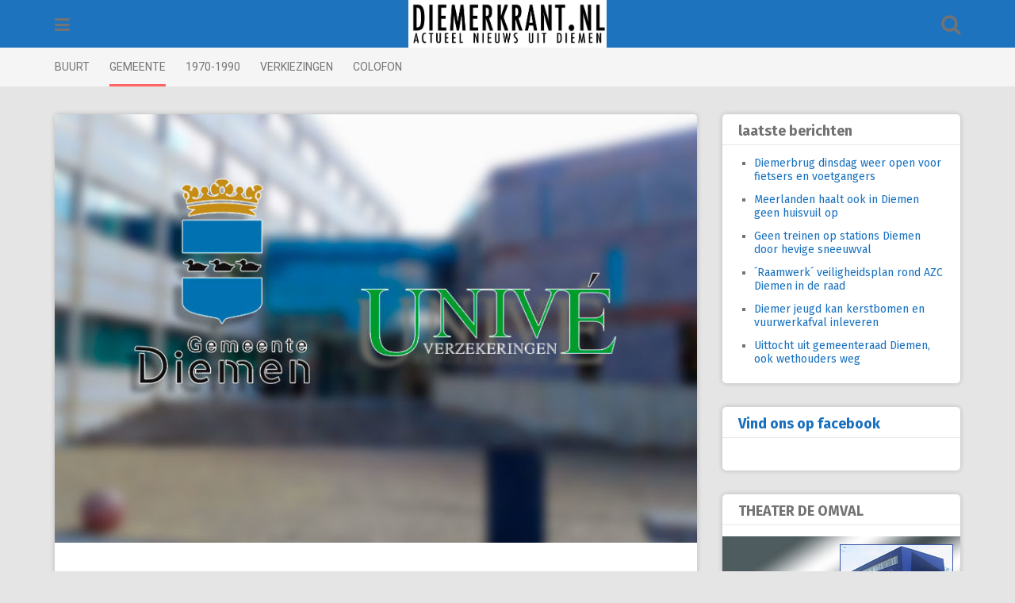

--- FILE ---
content_type: text/html; charset=UTF-8
request_url: http://www.diemerkrant.nl/2017/11/23/diemen-biedt-weer-zorgverzekering-minima/
body_size: 6142
content:
<!DOCTYPE html>
<html lang="nl" prefix="og: http://ogp.me/ns#">
<head>
<meta charset="UTF-8">
<meta name="viewport" content="width=device-width, initial-scale=1">
<link rel="profile" href="http://gmpg.org/xfn/11">
<link rel="pingback" href="http://www.diemerkrant.nl/xmlrpc.php">

<title>Diemen biedt weer zorgverzekering minima - Diemerkrant.nl</title>
<meta name='robots' content='max-image-preview:large' />

<!-- This site is optimized with the Yoast SEO plugin v5.1 - https://yoast.com/wordpress/plugins/seo/ -->
<meta name="description" content="De gemeente Diemen biedt opnieuw een collectieve zorgverzekering CZM voor inwoners met een laag inkomen. Eerder werd een soortgelijke verzekering"/>
<link rel="canonical" href="http://www.diemerkrant.nl/2017/11/23/diemen-biedt-weer-zorgverzekering-minima/" />
<meta property="og:locale" content="nl_NL" />
<meta property="og:type" content="article" />
<meta property="og:title" content="Diemen biedt weer zorgverzekering minima - Diemerkrant.nl" />
<meta property="og:description" content="De gemeente Diemen biedt opnieuw een collectieve zorgverzekering CZM voor inwoners met een laag inkomen. Eerder werd een soortgelijke verzekering" />
<meta property="og:url" content="http://www.diemerkrant.nl/2017/11/23/diemen-biedt-weer-zorgverzekering-minima/" />
<meta property="og:site_name" content="Diemerkrant.nl" />
<meta property="article:section" content="GEMEENTE" />
<meta property="article:published_time" content="2017-11-23T15:00:50+01:00" />
<meta property="article:modified_time" content="2017-11-23T11:07:01+01:00" />
<meta property="og:updated_time" content="2017-11-23T11:07:01+01:00" />
<meta property="og:image" content="http://www.diemerkrant.nl/wp-content/uploads/2017/11/GemeenteUnive-WEB.jpg" />
<meta property="og:image:width" content="907" />
<meta property="og:image:height" content="567" />
<meta name="twitter:card" content="summary" />
<meta name="twitter:description" content="De gemeente Diemen biedt opnieuw een collectieve zorgverzekering CZM voor inwoners met een laag inkomen. Eerder werd een soortgelijke verzekering" />
<meta name="twitter:title" content="Diemen biedt weer zorgverzekering minima - Diemerkrant.nl" />
<meta name="twitter:image" content="http://www.diemerkrant.nl/wp-content/uploads/2017/11/GemeenteUnive-WEB.jpg" />
<!-- / Yoast SEO plugin. -->

<link rel='dns-prefetch' href='//s0.wp.com' />
<link rel='dns-prefetch' href='//s.gravatar.com' />
<link rel='dns-prefetch' href='//fonts.googleapis.com' />
<link rel='dns-prefetch' href='//s.w.org' />
<link rel="alternate" type="application/rss+xml" title="Diemerkrant.nl &raquo; Feed" href="http://www.diemerkrant.nl/feed/" />
		<script type="text/javascript">
			window._wpemojiSettings = {"baseUrl":"https:\/\/s.w.org\/images\/core\/emoji\/13.1.0\/72x72\/","ext":".png","svgUrl":"https:\/\/s.w.org\/images\/core\/emoji\/13.1.0\/svg\/","svgExt":".svg","source":{"concatemoji":"http:\/\/www.diemerkrant.nl\/wp-includes\/js\/wp-emoji-release.min.js?ver=5.8.12"}};
			!function(e,a,t){var n,r,o,i=a.createElement("canvas"),p=i.getContext&&i.getContext("2d");function s(e,t){var a=String.fromCharCode;p.clearRect(0,0,i.width,i.height),p.fillText(a.apply(this,e),0,0);e=i.toDataURL();return p.clearRect(0,0,i.width,i.height),p.fillText(a.apply(this,t),0,0),e===i.toDataURL()}function c(e){var t=a.createElement("script");t.src=e,t.defer=t.type="text/javascript",a.getElementsByTagName("head")[0].appendChild(t)}for(o=Array("flag","emoji"),t.supports={everything:!0,everythingExceptFlag:!0},r=0;r<o.length;r++)t.supports[o[r]]=function(e){if(!p||!p.fillText)return!1;switch(p.textBaseline="top",p.font="600 32px Arial",e){case"flag":return s([127987,65039,8205,9895,65039],[127987,65039,8203,9895,65039])?!1:!s([55356,56826,55356,56819],[55356,56826,8203,55356,56819])&&!s([55356,57332,56128,56423,56128,56418,56128,56421,56128,56430,56128,56423,56128,56447],[55356,57332,8203,56128,56423,8203,56128,56418,8203,56128,56421,8203,56128,56430,8203,56128,56423,8203,56128,56447]);case"emoji":return!s([10084,65039,8205,55357,56613],[10084,65039,8203,55357,56613])}return!1}(o[r]),t.supports.everything=t.supports.everything&&t.supports[o[r]],"flag"!==o[r]&&(t.supports.everythingExceptFlag=t.supports.everythingExceptFlag&&t.supports[o[r]]);t.supports.everythingExceptFlag=t.supports.everythingExceptFlag&&!t.supports.flag,t.DOMReady=!1,t.readyCallback=function(){t.DOMReady=!0},t.supports.everything||(n=function(){t.readyCallback()},a.addEventListener?(a.addEventListener("DOMContentLoaded",n,!1),e.addEventListener("load",n,!1)):(e.attachEvent("onload",n),a.attachEvent("onreadystatechange",function(){"complete"===a.readyState&&t.readyCallback()})),(n=t.source||{}).concatemoji?c(n.concatemoji):n.wpemoji&&n.twemoji&&(c(n.twemoji),c(n.wpemoji)))}(window,document,window._wpemojiSettings);
		</script>
		<style type="text/css">
img.wp-smiley,
img.emoji {
	display: inline !important;
	border: none !important;
	box-shadow: none !important;
	height: 1em !important;
	width: 1em !important;
	margin: 0 .07em !important;
	vertical-align: -0.1em !important;
	background: none !important;
	padding: 0 !important;
}
</style>
	<link rel='stylesheet' id='simple-payments-css'  href='http://www.diemerkrant.nl/wp-content/plugins/jetpack/modules/simple-payments/simple-payments.css?ver=5.8.12' type='text/css' media='all' />
<link rel='stylesheet' id='wp-block-library-css'  href='http://www.diemerkrant.nl/wp-includes/css/dist/block-library/style.min.css?ver=5.8.12' type='text/css' media='all' />
<link rel='stylesheet' id='pingraphy-google-font-style-css'  href='//fonts.googleapis.com/css?family=Fira+Sans%3A700%2C400%7CRoboto%3A700%2C400&#038;ver=5.8.12' type='text/css' media='all' />
<link rel='stylesheet' id='font-awesome-css'  href='http://www.diemerkrant.nl/wp-content/themes/pingraphy/css/font-awesome.min.css?ver=5.8.12' type='text/css' media='all' />
<link rel='stylesheet' id='pingraphy-style-css'  href='http://www.diemerkrant.nl/wp-content/themes/pingraphy/style.css?ver=5.8.12' type='text/css' media='all' />
<link rel='stylesheet' id='pingraphy-responsive-style-css'  href='http://www.diemerkrant.nl/wp-content/themes/pingraphy/css/responsive.css?ver=5.8.12' type='text/css' media='all' />
<!-- Inline jetpack_facebook_likebox -->
<style id='jetpack_facebook_likebox-inline-css' type='text/css'>
.widget_facebook_likebox {
	overflow: hidden;
}

</style>
<link rel='stylesheet' id='open-sans-css'  href='https://fonts.googleapis.com/css?family=Open+Sans%3A300italic%2C400italic%2C600italic%2C300%2C400%2C600&#038;subset=latin%2Clatin-ext&#038;display=fallback&#038;ver=5.8.12' type='text/css' media='all' />
<link rel='stylesheet' id='jetpack_css-css'  href='http://www.diemerkrant.nl/wp-content/plugins/jetpack/css/jetpack.css?ver=5.2.5' type='text/css' media='all' />
<script type='text/javascript' src='http://www.diemerkrant.nl/wp-includes/js/jquery/jquery.min.js?ver=3.6.0' id='jquery-core-js'></script>
<script type='text/javascript' src='http://www.diemerkrant.nl/wp-includes/js/jquery/jquery-migrate.min.js?ver=3.3.2' id='jquery-migrate-js'></script>
<link rel="https://api.w.org/" href="http://www.diemerkrant.nl/wp-json/" /><link rel="alternate" type="application/json" href="http://www.diemerkrant.nl/wp-json/wp/v2/posts/1308" /><link rel="EditURI" type="application/rsd+xml" title="RSD" href="http://www.diemerkrant.nl/xmlrpc.php?rsd" />
<link rel="wlwmanifest" type="application/wlwmanifest+xml" href="http://www.diemerkrant.nl/wp-includes/wlwmanifest.xml" /> 
<meta name="generator" content="WordPress 5.8.12" />
<link rel='shortlink' href='http://wp.me/p8zsYQ-l6' />
<link rel="alternate" type="application/json+oembed" href="http://www.diemerkrant.nl/wp-json/oembed/1.0/embed?url=http%3A%2F%2Fwww.diemerkrant.nl%2F2017%2F11%2F23%2Fdiemen-biedt-weer-zorgverzekering-minima%2F" />
<link rel="alternate" type="text/xml+oembed" href="http://www.diemerkrant.nl/wp-json/oembed/1.0/embed?url=http%3A%2F%2Fwww.diemerkrant.nl%2F2017%2F11%2F23%2Fdiemen-biedt-weer-zorgverzekering-minima%2F&#038;format=xml" />

<link rel='dns-prefetch' href='//v0.wordpress.com'>
<style type='text/css'>img#wpstats{display:none}</style>	<style type="text/css">
		a,
		.widget ul li a {
			color: #1670bf;
		}
		a:hover,
		#breadcrumb a:hover,
		.widget ul li a:hover,
		.widget_calendar #calendar_wrap caption {
			color: #ff6060;
		}
		.widget_calendar #calendar_wrap table td a {
			background: #ff6060;
		}

		/* Header Color  */
		.sticky-nav,
		.site-header {
			background: #1e73be;
		}
		.site-header .section-one .toggle-mobile-menu,
		.search-style-one a i {
			color: ;
		}
		.site-header .site-title a,
		.site-header .site-description {
			color: ;
		}

	</style>
	</head>

<body class="post-template-default single single-post postid-1308 single-format-standard group-blog">
<div id="page" class="hfeed site">
	<a class="skip-link screen-reader-text" href="#content">Skip to content</a>

	<header id="masthead" class="site-header" role="banner">
		<div class="clearfix">
			<div class="section-one">
				<div class="inner">
										<a class="toggle-mobile-menu" href="#" title="Menu"><i class="fa fa-bars"></i></a>
					<nav id="primary-navigation" class="main-navigation" role="navigation">
						<div class="menu-menu-1-container"><ul id="primary-menu" class="menu clearfix"><li id="menu-item-192" class="menu-item menu-item-type-taxonomy menu-item-object-category menu-item-192"><a href="http://www.diemerkrant.nl/category/buurt/">BUURT</a></li>
<li id="menu-item-193" class="menu-item menu-item-type-taxonomy menu-item-object-category current-post-ancestor current-menu-parent current-post-parent menu-item-193"><a href="http://www.diemerkrant.nl/category/gemeente/">GEMEENTE</a></li>
<li id="menu-item-380" class="menu-item menu-item-type-taxonomy menu-item-object-category menu-item-380"><a href="http://www.diemerkrant.nl/category/1970-1990/">1970-1990</a></li>
<li id="menu-item-1187" class="menu-item menu-item-type-taxonomy menu-item-object-category menu-item-1187"><a href="http://www.diemerkrant.nl/category/verkiezingen-2018/">VERKIEZINGEN</a></li>
<li id="menu-item-299" class="menu-item menu-item-type-post_type menu-item-object-page menu-item-299"><a href="http://www.diemerkrant.nl/colofon/">COLOFON</a></li>
</ul></div>					</nav><!-- #site-navigation -->
										<div class="site-branding">
													<meta itemprop="logo" content="http://www.diemerkrant.nl/wp-content/uploads/2017/04/HeaderV06.jpg">
									<h2 class="site-title logo" itemprop="headline">
						<a itemprop="url" href="http://www.diemerkrant.nl/" rel="home" title="Diemen Nieuws">
							<img src="http://www.diemerkrant.nl/wp-content/uploads/2017/04/HeaderV06.jpg" alt="Diemen Nieuws" />
						</a>
					</h2>
														</div><!-- .site-branding -->

					<div class="search-style-one">
						<a id="trigger-overlay">
							<i class="fa fa-search"></i>
						</a>
						<div class="overlay overlay-slideleft">
							<div class="search-row">
								<form method="get" id="searchform" class="search-form" action="http://www.diemerkrant.nl/" _lpchecked="1">
									<a ahref="#" class="overlay-close"><i class="fa fa-times"></i></a>
									<input type="text" name="s" id="s" value="" placeholder="Search Keyword ..." />
								</form>
							</div>
						</div>
					</div>
					
				</div>
			</div>
			<div class="section-two">
								<div class="inner clearfix">
					
					<a class="mobile-only toggle-mobile-menu" href="#" title="Menu">Main Navigation <i class="fa fa-angle-down"></i></a>
					<nav id="secondary-navigation" class="second-navigation" role="navigation">
						<div class="menu-menu-1-container"><ul id="secondary-menu" class="menu clearfix"><li class="menu-item menu-item-type-taxonomy menu-item-object-category menu-item-192"><a href="http://www.diemerkrant.nl/category/buurt/">BUURT</a></li>
<li class="menu-item menu-item-type-taxonomy menu-item-object-category current-post-ancestor current-menu-parent current-post-parent menu-item-193"><a href="http://www.diemerkrant.nl/category/gemeente/">GEMEENTE</a></li>
<li class="menu-item menu-item-type-taxonomy menu-item-object-category menu-item-380"><a href="http://www.diemerkrant.nl/category/1970-1990/">1970-1990</a></li>
<li class="menu-item menu-item-type-taxonomy menu-item-object-category menu-item-1187"><a href="http://www.diemerkrant.nl/category/verkiezingen-2018/">VERKIEZINGEN</a></li>
<li class="menu-item menu-item-type-post_type menu-item-object-page menu-item-299"><a href="http://www.diemerkrant.nl/colofon/">COLOFON</a></li>
</ul></div>					</nav><!-- #site-navigation -->
                	
				</div>
							</div>
		</div>
		<div id="catcher"></div>
	</header><!-- #masthead -->
	
	<div id="content" class="site-content sidebar-right">
		<div class="inner clearfix">	<div id="primary" class="content-area">
		<main id="main" class="site-main" role="main">

					<article id="post-1308" class="post-1308 post type-post status-publish format-standard has-post-thumbnail hentry category-gemeente">


				<div class="thumbnail">
				<img width="810" height="540" src="http://www.diemerkrant.nl/wp-content/uploads/2017/11/GemeenteUnive-WEB-810x540.jpg" class="attachment-pingraphy-single-thumbnail size-pingraphy-single-thumbnail wp-post-image" alt="Zorgverzekering Diemen" loading="lazy" />			</div>
		<div class="content-wrap">
		<header class="entry-header">
			<h1 class="entry-title">Diemen biedt weer zorgverzekering minima</h1>			
				<div class="entry-meta">
					<span class="posted-on"> Posted on <a href="http://www.diemerkrant.nl/2017/11/23/diemen-biedt-weer-zorgverzekering-minima/" rel="bookmark"><time class="entry-date published" datetime="2017-11-23T15:00:50+01:00">23 november 2017</time><time class="updated" datetime="2017-11-23T11:07:01+01:00">23 november 2017</time></a> </span><span class="byline">By <span class="author vcard"><a class="url fn n" href="http://www.diemerkrant.nl/author/ruud/">RP</a></span></span>				</div><!-- .entry-meta -->
			
		</header><!-- .entry-header -->

		<div class="entry-content">
			<p>De gemeente Diemen biedt opnieuw een collectieve zorgverzekering CZM voor inwoners met een laag inkomen. Eerder werd een soortgelijke verzekering plotseling opgezegd door Zilveren Kruis maar nu heeft de gemeente een regeling kunnen treffen met Univé. Bewoners die aan de voorwaarden voldoen, krijgen een korting op de premie voor de basisverzekering. Bovendien betaalt de gemeente € 24,95 mee aan de premie voor een aanvullende verzekering. Univé biedt twee verzekeringen: een pakket met of zonder herverzekering van het eigen risico. Het aanbod is te bekijken via <a href="https://www.gezondverzekerd.nl">www.gezondverzekerd.nl</a>, gemeente Diemen. Nadere informatie is te vinden op <a href="https://www.facebook.com/gemeentediemen">https://www.facebook.com/gemeentediemen</a></p>
					</div><!-- .entry-content -->
	</div>
	<footer class="entry-footer clearfix">
		
	<div class="entry-meta">
		<div class="entry-footer-right">
			
						
		</div>
	</div>
				</footer><!-- .entry-footer -->
</article><!-- #post-## -->		</main><!-- #main -->

		
		<div class="related-posts clearfix">
						</div>
		

			<nav class="navigation post-navigation clearfix" role="navigation">
		<h2 class="screen-reader-text">Post navigation</h2>
		<div class="nav-links clearfix">
			<div class="nav-previous"><a href="http://www.diemerkrant.nl/2017/11/23/diemen-nieuwe-kinderburgemeester/" rel="prev"><i class="fa fa-angle-double-left"></i> Diemen heeft nieuwe Kinderburgemeester</a></div><div class="nav-next"><a href="http://www.diemerkrant.nl/2017/11/24/lex-scholten-voert-lijst-pvda-verkiezingen-aan/" rel="next">Lex Scholten voert lijst PvdA bij verkiezingen aan <i class="fa fa-angle-double-right"></i></a></div>		</div><!-- .nav-links -->
	</nav><!-- .navigation -->
	
				
			</div><!-- #primary -->

<div id="secondary" class="widget-area" role="complementary">
	
		<aside id="recent-posts-3" class="widget widget_recent_entries">
		<h2 class="widget-title">laatste berichten</h2>
		<ul>
											<li>
					<a href="http://www.diemerkrant.nl/2026/01/05/diemerbrug-dinsdag-weer-open-voor-fietsers-en-voetgangers/">Diemerbrug dinsdag weer open voor fietsers en voetgangers</a>
									</li>
											<li>
					<a href="http://www.diemerkrant.nl/2026/01/05/meerlanden-haalt-ook-in-diemen-geen-huisvuil-op/">Meerlanden haalt ook in Diemen geen huisvuil op</a>
									</li>
											<li>
					<a href="http://www.diemerkrant.nl/2026/01/05/geen-treinen-op-station-diemen-door-hevige-sneeuwval/">Geen treinen op stations Diemen door hevige sneeuwval</a>
									</li>
											<li>
					<a href="http://www.diemerkrant.nl/2026/01/04/raamwerk-veiligheidsplan-rond-azc-diemen-in-de-raad/">´Raamwerk´ veiligheidsplan rond AZC Diemen in de raad</a>
									</li>
											<li>
					<a href="http://www.diemerkrant.nl/2026/01/02/diemer-jeugd-kan-kerstbomen-en-vuurwerkafval-inleveren/">Diemer jeugd kan kerstbomen en vuurwerkafval inleveren</a>
									</li>
											<li>
					<a href="http://www.diemerkrant.nl/2026/01/02/uittocht-uit-gemeenteraad-diemen-ook-wethouders-weg/">Uittocht uit gemeenteraad Diemen, ook wethouders weg</a>
									</li>
					</ul>

		</aside><aside id="facebook-likebox-2" class="widget widget_facebook_likebox"><h2 class="widget-title"><a href="https://www.facebook.com/Diemerkrantnl-420125898354246/">Vind ons op facebook</a></h2>		<div id="fb-root"></div>
		<div class="fb-page" data-href="https://www.facebook.com/Diemerkrantnl-420125898354246/" data-width="450"  data-height="130" data-hide-cover="true" data-show-facepile="false" data-show-posts="false">
		<div class="fb-xfbml-parse-ignore"><blockquote cite="https://www.facebook.com/Diemerkrantnl-420125898354246/"><a href="https://www.facebook.com/Diemerkrantnl-420125898354246/">Vind ons op facebook</a></blockquote></div>
		</div>
		</aside><aside id="widget_sp_image-6" class="widget widget_sp_image"><h2 class="widget-title">THEATER DE OMVAL</h2><a href="https://www.theaterdeomval.nl/" id="" target="_self" class="widget_sp_image-image-link" title="THEATER DE OMVAL" rel=""><img width="300" height="150" alt="THEATER DE OMVAL" class="attachment-full" style="max-width: 100%;" sizes="(max-width: 300px) 100vw, 300px" src="http://www.diemerkrant.nl/wp-content/uploads/2017/04/TheaterdeOmval-WEB150x300.jpg" /></a></aside></div><!-- #secondary -->
		</div>
	</div><!-- #content -->

	<footer id="colophon" class="site-footer" role="contentinfo">
		
						<div class="site-info">
			<div class="inner clearfix">
				
									Copyright Diemerkrant.nl - contact: info@diemerkrant.nl						
								<div class="menu-footer">
					<div class="menu-menu-1-container"><ul id="menu-menu-1" class="menu clearfix"><li class="menu-item menu-item-type-taxonomy menu-item-object-category menu-item-192"><a href="http://www.diemerkrant.nl/category/buurt/">BUURT</a></li>
<li class="menu-item menu-item-type-taxonomy menu-item-object-category current-post-ancestor current-menu-parent current-post-parent menu-item-193"><a href="http://www.diemerkrant.nl/category/gemeente/">GEMEENTE</a></li>
<li class="menu-item menu-item-type-taxonomy menu-item-object-category menu-item-380"><a href="http://www.diemerkrant.nl/category/1970-1990/">1970-1990</a></li>
<li class="menu-item menu-item-type-taxonomy menu-item-object-category menu-item-1187"><a href="http://www.diemerkrant.nl/category/verkiezingen-2018/">VERKIEZINGEN</a></li>
<li class="menu-item menu-item-type-post_type menu-item-object-page menu-item-299"><a href="http://www.diemerkrant.nl/colofon/">COLOFON</a></li>
</ul></div>				</div>
								
			</div>
		</div><!-- .site-info -->
	</footer><!-- #colophon -->
</div><!-- #page -->
<!-- Back To Top -->
<span class="back-to-top"><i class="fa fa-angle-double-up"></i></span>
	<div style="display:none">
	</div>
<script type='text/javascript' src='https://s0.wp.com/wp-content/js/devicepx-jetpack.js?ver=202602' id='devicepx-js'></script>
<script type='text/javascript' src='http://s.gravatar.com/js/gprofiles.js?ver=2026Janaa' id='grofiles-cards-js'></script>
<script type='text/javascript' id='wpgroho-js-extra'>
/* <![CDATA[ */
var WPGroHo = {"my_hash":""};
/* ]]> */
</script>
<script type='text/javascript' src='http://www.diemerkrant.nl/wp-content/plugins/jetpack/modules/wpgroho.js?ver=5.8.12' id='wpgroho-js'></script>
<script type='text/javascript' src='http://www.diemerkrant.nl/wp-includes/js/imagesloaded.min.js?ver=4.1.4' id='imagesloaded-js'></script>
<script type='text/javascript' src='http://www.diemerkrant.nl/wp-includes/js/masonry.min.js?ver=4.2.2' id='masonry-js'></script>
<script type='text/javascript' src='http://www.diemerkrant.nl/wp-includes/js/jquery/jquery.masonry.min.js?ver=3.1.2b' id='jquery-masonry-js'></script>
<script type='text/javascript' src='http://www.diemerkrant.nl/wp-content/themes/pingraphy/js/isotope.pkgd.min.js?ver=20160115' id='isotope-js'></script>
<script type='text/javascript' src='http://www.diemerkrant.nl/wp-content/themes/pingraphy/js/imagesloaded.pkgd.min.js?ver=20160115' id='pingraphy-image-script-js'></script>
<script type='text/javascript' id='pingraphy-custom-script-js-extra'>
/* <![CDATA[ */
var AdminAjaxURL = {"ajaxurl":"http:\/\/www.diemerkrant.nl\/wp-admin\/admin-ajax.php"};
/* ]]> */
</script>
<script type='text/javascript' src='http://www.diemerkrant.nl/wp-content/themes/pingraphy/js/script.js?ver=20160115' id='pingraphy-custom-script-js'></script>
<script type='text/javascript' src='http://www.diemerkrant.nl/wp-content/themes/pingraphy/js/skip-link-focus-fix.js?ver=20160115' id='pingraphy-skip-link-focus-fix-js'></script>
<script type='text/javascript' id='jetpack-facebook-embed-js-extra'>
/* <![CDATA[ */
var jpfbembed = {"appid":"249643311490","locale":"nl_NL"};
/* ]]> */
</script>
<script type='text/javascript' src='http://www.diemerkrant.nl/wp-content/plugins/jetpack/_inc/facebook-embed.js' id='jetpack-facebook-embed-js'></script>
<script type='text/javascript' src='http://www.diemerkrant.nl/wp-includes/js/wp-embed.min.js?ver=5.8.12' id='wp-embed-js'></script>
<script type='text/javascript' src='https://stats.wp.com/e-202602.js' async defer></script>
<script type='text/javascript'>
	_stq = window._stq || [];
	_stq.push([ 'view', {v:'ext',j:'1:5.2.5',blog:'126663572',post:'1308',tz:'1',srv:'www.diemerkrant.nl'} ]);
	_stq.push([ 'clickTrackerInit', '126663572', '1308' ]);
</script>
</body>
</html>